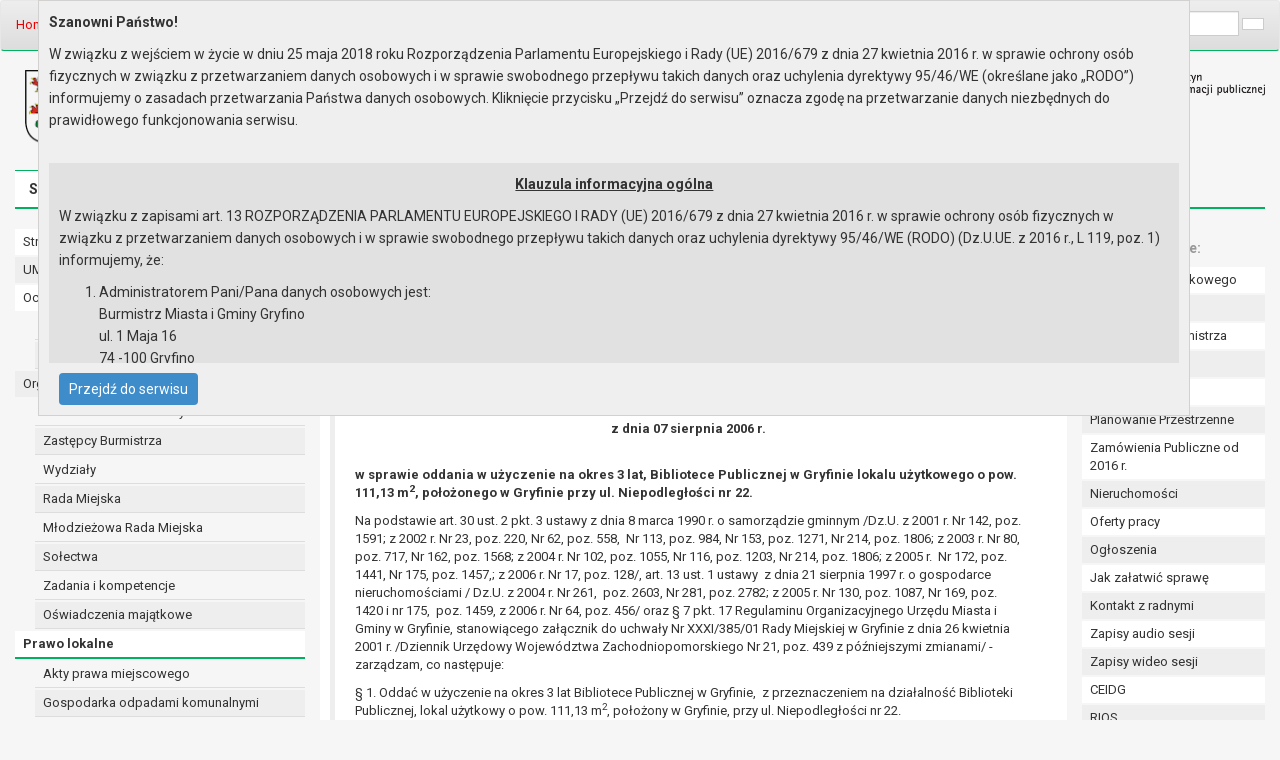

--- FILE ---
content_type: text/html; Charset=utf-8
request_url: https://gryfino.pl/umgryfino/chapter_56155.asp?soid=6E66E953991745AC89734067987DA21F
body_size: 34102
content:

<!DOCTYPE html>
<html lang="en">
  <head><meta http-equiv="Content-Type" content="text/html; charset=utf-8">
<script type="text/javascript" src="/icorlib/jquery/jquery-latest.js"></script>
<script type="text/javascript" src="/icorlib/jquery/jquery-migrate-1.4.1.min.js"></script>
<script type="text/javascript" src="/icorlib/jquery/plugins/form/jquery.form.js"></script>
<!--[if lt IE 7.]><script defer type="text/javascript" src="/icorlib/pngfix/pngfix.min.js"></script><![endif]-->
<script type="text/javascript" src="/icorlib/jquery/plugins/cookie/jquery.cookie.js"></script>
<script type="text/javascript" src="/icorlib/jquery/plugins/bookmark/jquery.bookmark.js"></script>
<link rel="stylesheet" href="/icorlib/jquery/plugins/bookmark/jquery.bookmark.css" type="text/css" media="screen">
    <meta charset="utf-8">
    <meta http-equiv="X-UA-Compatible" content="IE=edge">
    <meta name="viewport" content="width=device-width, initial-scale=1">

    <!-- Bootstrap -->
    <link href="//maxcdn.bootstrapcdn.com/bootstrap/3.2.0/css/bootstrap.min.css" rel="stylesheet">


<meta name="author" content="UMiG w Gryfinie"><meta name="description" content="Witamy w oficjalnym serwisie Miasta i Gminy Gryfino"><meta name="keywords" content="Gryfino, BIP, Biuletyn, informacja publiczna"><meta name="generator" content="ICOR Application Server"><title id=pagetitle>Rok 2006 - zgodnie z art. 30 ustawy z dnia 8 marca 1990r. o samorządzie gminnym Biuletyn Informacji Publicznej. Urząd Miasta i Gminy w Gryfinie</title><meta name="robots" content="index, follow" ><link rel="alternate" type="application/rss+xml" title="Rok 2006 - zgodnie z art. 30 ustawy z dnia 8 marca 1990r. o samorządzie gminnym" href="/UMGryfino/rss/rss_56155.xml" ><link rel="stylesheet" type="text/css" media="all" href="css/style_56087.css" data-name="UMGryfino-BIP-2015">

<link rel="stylesheet" type="text/css" media="print" href="css/style_56088.css" data-name="UMGryfino-BIP-2015_print">

<link rel="alternate stylesheet" type="text/css" media="all" href="css/style_56089.css" data-name="UMGryfino-BIP-2015_contrast">

<link rel="canonical" href="http://bip.gryfino.pl/chapter_56155.asp?soid=6E66E953991745AC89734067987DA21F"><link id="cssvisibility" rel="stylesheet" type="text/css" media="all" title="" href="css/style_none.css">

<script type="text/javascript"> 
function setCookie(name, value, expire) {
   document.cookie = name + "=" + escape(value) + ((expire == null) ? "" : ("; expires=" + expire.toGMTString()))
}
function getCookie(Name) {
   var search = Name + "=";
   if (document.cookie.length > 0) {
      offset = document.cookie.indexOf(search);
      if (offset != -1) {
         offset += search.length;
         end = document.cookie.indexOf(";", offset);
         if (end == -1) 
            end = document.cookie.length;
         return unescape(document.cookie.substring(offset, end));
      } 
   }
}
function register(name) {
    var today = new Date();
    var expires = new Date();
    expires.setTime(today.getTime() + 1000*60*60*24*365);
    setCookie("Ostrowcookie1", name, expires);
}

function elementShowHide(aelement) {
   aobj=document.getElementById(aelement);
   if (aobj.style.display==''){
      aobj.style.display='none'
   } else {
      aobj.style.display='';
   }
}

if(getCookie("vis")=="1") {
   jQuery("#cssvisibility").attr("href","css/style_56089.css");
}

jQuery(document).ready(function(){
   // css switcher
	jQuery(".togglevisibilitycss").click(function() { 
      var today = new Date()
      var expires = new Date()
      expires.setTime(today.getTime() + 1000*60*60*24*365)
      if(getCookie("vis")=="1") {
         jQuery("#cssvisibility").attr("href","css/style_none.css");
         setCookie("vis", "0", expires)
      } else {
         jQuery("#cssvisibility").attr("href","css/style_56089.css");
         setCookie("vis", "1", expires)
      }
      return false;
   });

   // Reset Font Size
   var originalFontSize = $('body').css('font-size');
   jQuery(".resetFont").click(function(){
      jQuery('.content').css('font-size', originalFontSize);
   });
    
   // Increase Font Size
   jQuery(".increaseFont").click(function(){
      var currentFontSize = jQuery('.content').css('font-size');
      var currentFontSizeNum = parseFloat(currentFontSize, 10);
      var newFontSize = currentFontSizeNum*1.2;
      jQuery('.content').css('font-size', newFontSize);
      return false;
   });
    
   // Decrease Font Size
   jQuery(".decreaseFont").click(function(){
      var currentFontSize = jQuery('.content').css('font-size');
      var currentFontSizeNum = parseFloat(currentFontSize, 10);
      var newFontSize = currentFontSizeNum*0.8;
      jQuery('.content').css('font-size', newFontSize);
      return false;
   });
});
</script>    
    
    <!-- HTML5 Shim and Respond.js IE8 support of HTML5 elements and media queries -->
    <!-- WARNING: Respond.js doesn't work if you view the page via file:// -->
    <!--[if lt IE 9]>
      <script src="https://oss.maxcdn.com/libs/html5shiv/3.7.0/html5shiv.js"></script>
      <script src="https://oss.maxcdn.com/libs/respond.js/1.4.2/respond.min.js"></script>
    <![endif]-->

    <!-- google fonts -->
    <link href='//fonts.googleapis.com/css?family=Roboto:400,700,300italic' rel='stylesheet' type='text/css'>    
    <script type="text/javascript" src="/UMGryfino/winda/js/whcookies_rodo.js"></script>
  </head>
  <body id="top">
    <nav class="navbar navbar-default topnavigation" role="navigation">
      <div class="container-fluid">
        <div class="row">
          <div class="col-md-6">
<ol class="breadcrumb pull-left"><li><a accesskey="2" href="chapter_56020.asp">Home</a> </li><li><a href="chapter_56011.asp" title="Prawo lokalne">Prawo lokalne</a></li>&nbsp;<li><a href="chapter_56036.asp" title="Zarządzenia">Zarządzenia</a></li>&nbsp;<li class="active"><a href="chapter_56155.asp" title="Rok 2006 - zgodnie z art. 30 ustawy z dnia 8 marca 1990r. o samorządzie gminnym">Rok 2006 - zgodnie z art. 30 u..</a></li></ol>      
          </div>
          <div class="col-md-6">

<style>
.searchresult_section {border: red solid 2px;padding-bottom:12px;}
.searchresult_info {font-style:italic;padding-bottom:10px;}
.searchresult_navigator {padding-bottom:10px;}
.searchresult_button {cursor:pointer;font-weight:bold;}
.searchresult_item {border-bottom: 1px dashed silver;}
.searchresult_number {font-size: 14px;}
.searchresult_link {font-weight:bold;font-color:red;}
.searchresult_abstract {font-style:italic;}
.szukajimg {cursor:pointer;border:0px;}
</style>
<div class="form-inline searchform" id="SearchForm">
   <div class="form-group">
      <label for="szukaj_input_56038">Wyszukaj na stronie: </label>
      <input id="szukaj_input_56038" type="text" name="target" class="form-control input-sm" placeholder="wpisz frazę" VALUE="">
   </div>
   <button class="btn btn-default btn-sm" id="szukaj_button_56038"></button>
</div>
                 

            <div class="fontChange">
              <span class="glyphicon glyphicon-eye-open togglevisibilitycss" aria-hidden="true"></span><span class="decreaseFont">A</span> <span class="resetFont">A</span> <span class="increaseFont">A</span>
            </div>      
            
          </div>
        
        </div>
      </div>
    </nav>
    <nav>
      <div class="container-fluid">
        <div class="row header">
          <div class="col-md-6">
            <div class="headerh1">
              <img src="/UMGryfinoFiles/image/logo_gryfino.png" alt="Biuletyn Informacji Publicznej. Urząd Miasta i Gminy Gryfino" class="herb" />
              <h1>Biuletyn Informacji Publicznej<br />
              Urząd Miasta i Gminy w Gryfinie</h1>
            </div>
          </div>
          <div class="col-md-6">
            <img src="/UMGryfinoFiles/image/logo_bip.png" alt="Biuletyn Informacji Publicznej. Urząd Miasta i Gminy Gryfino" class="logo_bip" />
          </div>
        </div>
        <div class="row">      
          <div class="col-md-12">
            <div class="menu">
              <ul class="nav nav-pills">
                <li><a href="chapter_56020.asp">Strona główna</a></li>
                <li><a href="chapter_56003.asp" accesskey="3">Mapa serwisu</a></li>
                <li><a href="chapter_56004.asp">Aktualności</a></li>
                <li><a href="chapter_56059.asp" accesskey="9">Redakcja</a></li>
                <li><a href="chapter_56009.asp">Instrukcja korzystania</a></li>
                <li><a href="chapter_110439.asp" class="szybkie_linki">Dostępność</a></li>
              </ul>
            </div>
          </div>
        </div>
      </div>
    </nav>

    <div class="container-fluid">
      <div class="row content">
        <div class="innercontent">
          <aside class="col-md-3 submenu">
<ul class="nav nav-pill">

 <li><a href="chapter_56020.asp" title="Strona główna">Strona główna</a>
 </li>

 <li><a href="chapter_56021.asp" title="UMiG - telefony wewnętrzne">UMiG - telefony wewnętrzne</a>
 </li>

 <li><a href="chapter_108519.asp" title="Ochrona danych osobowych">Ochrona danych osobowych</a>
 <ul>

  <li><a href="chapter_108835.asp" title="Urząd Miasta i Gminy w Gryfinie">Urząd Miasta i Gminy w Gryfinie</a>
  </li>

  <li><a href="chapter_108836.asp" title="Straż Miejska">Straż Miejska</a>
  </li>
 </ul>
 </li>

 <li><a href="chapter_56010.asp" title="Organy">Organy</a>
 <ul>

  <li><a href="chapter_56022.asp" title="Burmistrz Miasta i Gminy">Burmistrz Miasta i Gminy</a>
  </li>

  <li><a href="chapter_56023.asp" title="Zastępcy Burmistrza">Zastępcy Burmistrza</a>
  </li>

  <li><a href="chapter_56024.asp" title="Wydziały">Wydziały</a>
  </li>

  <li><a href="chapter_101952.asp" title="Rada Miejska">Rada Miejska</a>
  </li>

  <li><a href="chapter_101953.asp" title="Młodzieżowa Rada Miejska">Młodzieżowa Rada Miejska</a>
  </li>

  <li><a href="chapter_56027.asp" title="Sołectwa">Sołectwa</a>
  </li>

  <li><a href="chapter_56028.asp" title="Zadania i kompetencje">Zadania i kompetencje</a>
  </li>

  <li><a href="chapter_56029.asp" title="Oświadczenia majątkowe">Oświadczenia majątkowe</a>
  </li>
 </ul>
 </li>

 <li><a href="chapter_56011.asp" class="active" title="Prawo lokalne">Prawo lokalne</a>
 <ul>

  <li><a href="chapter_58766.asp" title="Akty prawa miejscowego">Akty prawa miejscowego</a>
  </li>

  <li><a href="chapter_100293.asp" title="Gospodarka odpadami komunalnymi">Gospodarka odpadami komunalnymi</a>
  </li>

  <li><a href="chapter_110520.asp" title="Lokalny Program Rewitalizacji">Lokalny Program Rewitalizacji</a>
  </li>

  <li><a href="chapter_61721.asp" title="Planowanie Przestrzenne">Planowanie Przestrzenne</a>
  </li>

  <li><a href="chapter_56034.asp" title="Podatki i opłaty">Podatki i opłaty</a>
  </li>

  <li><a href="chapter_108914.asp" title="Raport o stanie gminy">Raport o stanie gminy</a>
  </li>

  <li><a href="chapter_56850.asp" title="Regulamin Organizacyjny">Regulamin Organizacyjny</a>
  </li>

  <li><a href="chapter_108946.asp" title="Regulamin Pracy Urzędu">Regulamin Pracy Urzędu</a>
  </li>

  <li><a href="chapter_101045.asp" title="Sprawozdania Burmistrza od 29.10.2014">Sprawozdania Burmistrza od 29.10.2014</a>
  </li>

  <li><a href="chapter_56037.asp" title="Sprawozdania Burmistrza od 31.12.2002 do 28.10.2014">Sprawozdania Burmistrza od 31.12.2002 do 28.10.2014</a>
  </li>

  <li><a href="chapter_56030.asp" title="Statut Gminy Gryfino">Statut Gminy Gryfino</a>
  </li>

  <li><a href="chapter_56031.asp" title="Statut Urzędu">Statut Urzędu</a>
  </li>

  <li><a href="chapter_60909.asp" title="Strategia Rozwoju">Strategia Rozwoju</a>
  </li>

  <li><a href="chapter_56033.asp" title="Uchwały">Uchwały</a>
  </li>

  <li><a href="chapter_60919.asp" title="Wieloletni Program Inwestycyjny">Wieloletni Program Inwestycyjny</a>
  </li>

  <li><a href="chapter_56036.asp" class="active" title="Zarządzenia">Zarządzenia</a>
  </li>
 </ul>
 </li>

 <li><a href="chapter_108614.asp" title="Transmisja obrad sesji Rady Miejskiej w Gryfinie">Transmisja obrad sesji Rady Miejskiej w Gryfinie</a>
 </li>

 <li><a href="chapter_60933.asp" title="ePUAP - Elektroniczna Skrzynka Podawcza">ePUAP - Elektroniczna Skrzynka Podawcza</a>
 </li>

 <li><a href="chapter_56012.asp" title="Informacje">Informacje</a>
 <ul>

  <li><a href="chapter_56038.asp" title="Jak załatwić sprawę">Jak załatwić sprawę</a>
  </li>

  <li><a href="chapter_56042.asp" title="Audyt Wewnętrzny">Audyt Wewnętrzny</a>
  </li>

  <li><a href="chapter_56047.asp" title="Budżet">Budżet</a>
  </li>

  <li><a href="chapter_101612.asp" title="Budżet obywatelski">Budżet obywatelski</a>
  </li>

  <li><a href="chapter_61602.asp" title="CEIDG">CEIDG</a>
  </li>

  <li><a href="chapter_111183.asp" title="Cyberbezpieczeństwo - informacje">Cyberbezpieczeństwo - informacje</a>
  </li>

  <li><a href="chapter_56039.asp" title="Dostęp do informacji publicznej">Dostęp do informacji publicznej</a>
  </li>

  <li><a href="chapter_110439.asp" title="Dostępność">Dostępność</a>
  </li>

  <li><a href="chapter_112200.asp" title="Deklaracja dostępności">Deklaracja dostępności</a>
  </li>

  <li><a href="chapter_101989.asp" title="Dotacje dla niepublicznych jednostek oświatowych">Dotacje dla niepublicznych jednostek oświatowych</a>
  </li>

  <li><a href="chapter_108123.asp" title="Ewidencja kąpielisk">Ewidencja kąpielisk</a>
  </li>

  <li><a href="chapter_100255.asp" title="Gminna ewidencja zabytków">Gminna ewidencja zabytków</a>
  </li>

  <li><a href="chapter_108591.asp" title="Gospodarka wodno-ściekowa">Gospodarka wodno-ściekowa</a>
  </li>

  <li><a href="chapter_101686.asp" title="Informacja dla osób mających trudności w komunikowaniu się">Informacja dla osób mających trudności w komunikowaniu się</a>
  </li>

  <li><a href="chapter_56040.asp" title="Informacje nieudostępnione">Informacje nieudostępnione</a>
  </li>

  <li><a href="chapter_111858.asp" title="Informacje o planowanych pomiarach pól elektromagnetycznych realizowanych przez Laboratorium Badań Środowiskowych NetWorkS!">Informacje o planowanych pomiarach pól elektromagnetycznych realizowanych przez Laboratorium Badań Środowiskowych NetWorkS!</a>
  </li>

  <li><a href="chapter_56048.asp" title="Jednostki organizacyjne Gminy">Jednostki organizacyjne Gminy</a>
  </li>

  <li><a href="chapter_108085.asp" title="Konsultacje społeczne">Konsultacje społeczne</a>
  </li>

  <li><a href="chapter_56043.asp" title="Kontrola Wewnętrzna">Kontrola Wewnętrzna</a>
  </li>

  <li><a href="chapter_56041.asp" title="Kontrole zewnętrzne">Kontrole zewnętrzne</a>
  </li>

  <li><a href="chapter_111985.asp" title="MKZP">MKZP</a>
  </li>

  <li><a href="chapter_110617.asp" title="Narodowy Spis Powszechny Ludności i Mieszkań w 2021 r.">Narodowy Spis Powszechny Ludności i Mieszkań w 2021 r.</a>
  </li>

  <li><a href="chapter_61500.asp" title="Narodowy Spis Ludności i Mieszkań 2011">Narodowy Spis Ludności i Mieszkań 2011</a>
  </li>

  <li><a href="chapter_111926.asp" title="Niepubliczny zasób mieszkaniowy">Niepubliczny zasób mieszkaniowy</a>
  </li>

  <li><a href="chapter_56933.asp" title="Nieruchomości">Nieruchomości</a>
  </li>

  <li><a href="chapter_56057.asp" title="Ochrona Środowiska">Ochrona Środowiska</a>
  </li>

  <li><a href="chapter_56864.asp" title="Oferty pracy">Oferty pracy</a>
  </li>

  <li><a href="chapter_56053.asp" title="Ogłoszenia">Ogłoszenia</a>
  </li>

  <li><a href="chapter_56045.asp" title="Opinie, wyjaśnienia, informacje dodatkowe">Opinie, wyjaśnienia, informacje dodatkowe</a>
  </li>

  <li><a href="chapter_101680.asp" title="Petycje">Petycje</a>
  </li>

  <li><a href="chapter_101821.asp" title="Ponowne wykorzystywanie informacji sektora publicznego">Ponowne wykorzystywanie informacji sektora publicznego</a>
  </li>

  <li><a href="chapter_110353.asp" title="Powszechny Spis Rolny 2020">Powszechny Spis Rolny 2020</a>
  </li>

  <li><a href="chapter_61949.asp" title="Referendum lokalne">Referendum lokalne</a>
  </li>

  <li><a href="chapter_56055.asp" title="Rejestry i Ewidencje">Rejestry i Ewidencje</a>
  </li>

  <li><a href="chapter_56049.asp" title="Rejestry zamówień publicznych">Rejestry zamówień publicznych</a>
  </li>

  <li><a href="chapter_101942.asp" title="Rejestr żłobków, klubów dziecięcych i przedszkoli">Rejestr żłobków, klubów dziecięcych i przedszkoli</a>
  </li>

  <li><a href="chapter_101679.asp" title="Skargi i wnioski">Skargi i wnioski</a>
  </li>

  <li><a href="chapter_56046.asp" title="Spółki Gminy">Spółki Gminy</a>
  </li>

  <li><a href="chapter_61937.asp" title="Sprawozdania z Programów Współpracy">Sprawozdania z Programów Współpracy</a>
  </li>

  <li><a href="chapter_101235.asp" title="Szczeciński Obszar Metropolitalny">Szczeciński Obszar Metropolitalny</a>
  </li>

  <li><a href="chapter_56054.asp" title="Wybory">Wybory</a>
  </li>

  <li><a href="chapter_111554.asp" title="Wybory ławników 2023">Wybory ławników 2023</a>
  </li>

  <li><a href="chapter_110588.asp" title="Wybory uzupełniające ławników 2021 r.">Wybory uzupełniające ławników 2021 r.</a>
  </li>

  <li><a href="chapter_108917.asp" title="Wybory ławników 2019">Wybory ławników 2019</a>
  </li>

  <li><a href="chapter_101252.asp" title="Wybory ławników 2015">Wybory ławników 2015</a>
  </li>

  <li><a href="chapter_61569.asp" title="Wybory ławników 2011">Wybory ławników 2011</a>
  </li>

  <li><a href="chapter_56908.asp" title="Zadania współfinansowane ze środków zewnętrznych">Zadania współfinansowane ze środków zewnętrznych</a>
  </li>

  <li><a href="chapter_101531.asp" title="Zamówienia publiczne od 2016 r.">Zamówienia publiczne od 2016 r.</a>
  </li>

  <li><a href="chapter_101530.asp" title="Zamówienia publiczne do 2015 r.">Zamówienia publiczne do 2015 r.</a>
  </li>

  <li><a href="chapter_61201.asp" title="Zapisy audio przebiegu sesji">Zapisy audio przebiegu sesji</a>
  </li>

  <li><a href="chapter_108621.asp" title="Zapisy wideo przebiegu sesji">Zapisy wideo przebiegu sesji</a>
  </li>

  <li><a href="chapter_112299.asp" title="Ochrona sygnalistów">Ochrona sygnalistów</a>
  </li>

  <li><a href="chapter_112542.asp" title="Gminna Komisja Rozwiązywania Problemów Alkoholowych">Gminna Komisja Rozwiązywania Problemów Alkoholowych</a>
  </li>

  <li><a href="chapter_112548.asp" title="Standardy ochrony małoletnich">Standardy ochrony małoletnich</a>
  </li>

  <li><a href="chapter_112567.asp" title="Zespół ds. nazewnictwa ulic, rond i placów.">Zespół ds. nazewnictwa ulic, rond i placów.</a>
  </li>
 </ul>
 </li>

 <li><a href="chapter_56014.asp" title="Serwis">Serwis</a>
 <ul>

  <li><a href="chapter_110956.asp" title="Raporty o stanie zapewnienia dostępności jednostek OSP">Raporty o stanie zapewnienia dostępności jednostek OSP</a>
  </li>

  <li><a href="chapter_56009.asp" title="Instrukcja korzystania">Instrukcja korzystania</a>
  </li>

  <li><a href="chapter_56059.asp" title="Redakcja">Redakcja</a>
  </li>

  <li><a href="chapter_56060.asp" title="Obsługa techniczna">Obsługa techniczna</a>
  </li>

  <li><a href="chapter_57003.asp" title="Ułatwienia dostępu">Ułatwienia dostępu</a>
  </li>

  <li><a href="chapter_100372.asp" title="Pliki cookies">Pliki cookies</a>
  </li>

  <li><a href="chapter_58693.asp" title="Newsletter">Newsletter</a>
  </li>
 </ul>
 </li>

 <li><a href="chapter_56001.asp" title="O Biuletynie">O Biuletynie</a>
 <ul>

  <li><a href="chapter_56003.asp" title="Mapa serwisu">Mapa serwisu</a>
  </li>

  <li><a href="chapter_56004.asp" title="Aktualności">Aktualności</a>
  </li>

  <li><a href="chapter_56006.asp" title="Najczęściej odwiedzane strony">Najczęściej odwiedzane strony</a>
  </li>

  <li><a href="chapter_61196.asp" title="Informacje dodatkowe">Informacje dodatkowe</a>
  </li>
 </ul>
 </li>
</ul>
    
          </aside>

          <article class="col-md-7 sitecontent">                   
            
            <div class="contenttext">

<div class="szukaj_result" id="szukaj_result_56038" style="display:none;">
   <div v-if="result.status==='OK'">
      <h2>Wyniki wyszukiwania</h2>
      <div class="list-group my-3">
         <a v-for="item in result.items" v-key="item.recnumber" :href="item.url" target="_new" class="list-group-item list-group-item-action flex-column align-items-start">
            <div class="d-flex w-100 justify-content-between">
              <h2 class="mb-2" v-html="item.recnumber+'. '+item.docTitle"></h2>
            </div>
            <img :src="item.imgfile" alt="" class="img-fluid flashoff img-news d-none d-md-block"/><small class="text-muted">{{item.date}}</small>
            <p class="mb-1 text-news" v-html="item.abstract"></p>
         </a>
      </div>
      <div>Pozycje {{result.pagefrom}} do {{result.pageto}} z {{result.pageof}}</div>
      <nav aria-label="Stronnicowanie wyników wyszukiwania">
        <ul class="pagination pagination-xs">
          <li class="page-item" v-if="result.urlfirst"><a class="page-link" href="#" @click.stop.prevent="doSearch(result.urlfirst)" aria-label="pierwsza strona">pierwsza strona</a></li>
          <li class="page-item" v-if="result.urlprevious"><a class="page-link" href="#" @click.stop.prevent="doSearch(result.urlprevious)" aria-label="poprzednia strona">poprzednia strona</a></li>
          <li class="page-item" v-if="result.urlnext"><a class="page-link" href="#" @click.stop.prevent="doSearch(result.urlnext)" aria-label="następna strona">następna strona</a></li>
          <li class="page-item" v-if="result.urllast"><a class="page-link" href="#" @click.stop.prevent="doSearch(result.urllast)" aria-label="ostatnia strona">ostatnia strona</a></li>
        </ul>
      </nav>
   </div>
</div>

<h2>Rok 2006 - zgodnie z art. 30 ustawy z dnia 8 marca 1990r. o samorządzie gminnym</h2>
<h3>ZARZĄDZENIE Nr 0151-102/06 BURMISTRZA MIASTA I GMINY GRYFINO z dnia 07 sierpnia 2006 r. w sprawie oddania w użyczenie na okres 3 lat, Bibliotece Publicznej w Gryfinie lokalu użytkowego o pow. 111,13 m2, położonego w Gryfinie przy ul. Niepodległości nr 22.</h3><TABLE width="98%" border=0>
<TBODY>
<TR>
<TD>
<BLOCKQUOTE>
<P align=center><B>ZARZĄDZENIE Nr 0151-102/06<BR>BURMISTRZA MIASTA I GMINY GRYFINO <BR>z dnia 07 sierpnia 2006 r.</B></P>
<P><B><BR>w sprawie oddania w użyczenie na okres 3 lat, Bibliotece Publicznej w Gryfinie lokalu użytkowego o pow. 111,13 m<SUP>2</SUP>, położonego w Gryfinie przy ul. Niepodległości nr 22.</B></P>
<P>Na podstawie art. 30 ust. 2 pkt. 3 ustawy z dnia 8 marca 1990 r. o samorządzie gminnym /Dz.U. z 2001 r. Nr 142, poz. 1591; z 2002 r. Nr 23, poz. 220, Nr 62, poz. 558,&nbsp; Nr 113, poz. 984, Nr 153, poz. 1271, Nr 214, poz. 1806; z 2003 r. Nr 80, poz. 717, Nr 162, poz. 1568; z 2004 r. Nr 102, poz. 1055, Nr 116, poz. 1203, Nr 214, poz. 1806; z 2005 r.&nbsp; Nr 172, poz. 1441, Nr 175, poz. 1457,; z 2006 r. Nr 17, poz. 128/, art. 13 ust. 1 ustawy&nbsp; z dnia 21 sierpnia 1997 r. o gospodarce nieruchomościami / Dz.U. z 2004 r. Nr 261,&nbsp; poz. 2603, Nr 281, poz. 2782; z 2005 r. Nr 130, poz. 1087, Nr 169, poz. 1420 i nr 175,&nbsp; poz. 1459, z 2006 r. Nr 64, poz. 456/ oraz § 7 pkt. 17 Regulaminu Organizacyjnego Urzędu Miasta i Gminy w Gryfinie, stanowiącego załącznik do uchwały Nr XXXI/385/01 Rady Miejskiej w Gryfinie z dnia 26 kwietnia 2001 r. /Dziennik Urzędowy Województwa Zachodniopomorskiego Nr 21, poz. 439 z późniejszymi zmianami/ - zarządzam, co następuje: </P>
<P>§ 1. Oddać w użyczenie na okres 3 lat Bibliotece Publicznej w Gryfinie,&nbsp; z przeznaczeniem na działalność Biblioteki Publicznej, lokal użytkowy o pow. 111,13 m<SUP>2</SUP>, położony w Gryfinie, przy ul. Niepodległości nr 22.</P>
<P>§ 2. Wykonanie zarządzenia powierzam Zastępcy Burmistrza.</P>
<P>§ 3. Zarządzenie wchodzi w życie z dniem podpisania, z mocą obowiązującą od dnia 1 lipca 2006r.</P>
<P>&nbsp;</P>
<P align=center>Burmistrz Miasta i Gminy Gryfino</P>
<P align=center>inż. Henryk Piłat</P>
<P>&nbsp;</P>
<P>U z a s a d n i e n i e</P>
<P>Lokal użytkowy, o pow. 111,13 m<SUP>2</SUP>, położony w Gryfinie przy ul. Niepodległości nr 22 stanowi własność Gminy Gryfino i przejęty został od poprzedniego najemcy tj. Centrum Doradztwa i Doskonalenia Nauczycieli w Szczecinie, po rozwiązaniu z nim umowy najmu. W przedmiotowym lokalu mieściła się Biblioteka Pedagogiczna, w ramach restrukturyzacji siedziba Centrum Doradztwa i Doskonalenia Nauczycieli przeniesiona została do Chojny. Z wnioskiem o przekazanie w/w lokalu w formie użyczenia zwróciła się Biblioteka Publiczna w Gryfinie.<BR>Zgodnie z art. 30 ust. 2, pkt. 3 ustawy o samorządzie gminnym stanowiącym, że do zadań burmistrza należy gospodarowanie mieniem komunalnym, oraz zgodnie z § 7 pkt. 17 Regulaminu Organizacyjnego Urzędu Miasta i Gminy w Gryfinie należało wydać przedmiotowe zarządzenie. </P>
<P>&nbsp;</P>
<P>Sporządził:<BR>Wacław Rogojsza</P></BLOCKQUOTE>
<P align=left>&nbsp;</P></TD></TR></TBODY></TABLE>&nbsp;&nbsp;&nbsp;&nbsp;<div class="versions"><span class="glyphicon glyphicon-info-sign" aria-hidden="true" onClick="elementShowHide('Info')"></span> <span class="glyphicon glyphicon-time" aria-hidden="true" onClick="elementShowHide('Wersje')"></span></div>
<div style="display:none" ID="Info"><strong> udostępnił: </strong>Administracja,
          <strong> wytworzono: </strong>2006-12-07,
          <strong> odpowiedzialny/a: </strong>Administrator,
          <strong> wprowadził/a: </strong>Ryszard Stempiński,
          <strong> dnia: </strong>2007-02-26 08:22:13</div>
<div style="display:none" ID="Wersje">
<table class="table table-striped">
<caption>Lista poprzednich wersji:</caption>
<thead><tr>
<th>Wprowadził</th>
<th>Data modyfikacji</th>
<th>Rodzaj modyfikacji</th>
</tr></thead><tr>
<td>Ryszard Stempiński </td>
<td>2007-02-26 08:22:13 </td>
<td>modyfikacja wartości </td>
</tr>
</table>
</div>

<ul>
</ul>
<script type="text/javascript">
jQuery(function(){
   var lz=jQuery.map(
      jQuery('.table-data-row'),function(el) {
         var $el=jQuery(el);
         return $el.attr('data-soid');
      }
   );
   var sz=lz.join('|');
   if (sz!=='') {
      jQuery.getJSON('UTIL_ATTACHMENTS.asp?m=ga&lo='+sz,function(data){
         if (data.status!='OK') {
            return
         }
         jQuery.each(data.dane,function(i,soid){
            jQuery("div[data-soid='"+soid+"']").prepend('<span class="glyphicon glyphicon-link" aria-hidden="true"></span>&nbsp;');
         });
         jQuery.each(data.pliki,function(i,v){
            soid=v[0];
            surl=v[1];
            jQuery("div[data-soid='"+soid+"']").append('&nbsp;-&nbsp;<a href="'+surl+'"><strong style="color:#00b15F;">[ROZSTRZYGNIĘCIE NADZORCZE WOJEWODY ZACHODNIOPOMORSKIEGO]</strong></a>');
         });
         jQuery.each(data.rpliki,function(i,v){
            soid=v[0];
            surl=v[1];
            jQuery("div[data-soid='"+soid+"']").append('&nbsp;-&nbsp;<a href="'+surl+'"><strong style="color:#00b15F;">[UCHWAŁA KOLEGIUM RIO W SZCZECINIE]</strong></a>');
         });
      })
   }
});
</script>

              <div class="top_back">
                <a href="javascript:history.back()" accesskey="5" title="wstecz"><span class="glyphicon glyphicon-chevron-left"></span></a>
                <a href="#top" title="do góry"><span class="glyphicon glyphicon-chevron-up"></span></a>
                <a href="/" title="strona główna" accesskey="1"><span class="glyphicon glyphicon-home"></span></a>
                &nbsp;
                <a href="javascript:window.print();"><span class="glyphicon glyphicon-print"></span></a>
              </div>
              
              <div class="clear"></div>
              
            </div>
                        
            
            
          
          </article>  
          
          <aside class="col-md-2">   
            <h4 class="menu_dodatkowe">Menu dodatkowe:</h4>
            <ul class="nav nav-pill menu_dodatkowe">
              <li><a href="chapter_61462.asp">Numer konta bankowego</a></li>
              <li><a href="chapter_56033.asp">Uchwały Rady</a></li>
              <li><a href="chapter_56036.asp">Zarządzenia Burmistrza</a></li>
              <li><a href="chapter_56047.asp">Budżet</a></li>
              <li><a href="chapter_56034.asp">Podatki i opłaty</a></li>
              <li><a href="chapter_61721.asp">Planowanie Przestrzenne</a></li>
              <li><a href="chapter_101531.asp">Zamówienia Publiczne od 2016 r.</a></li>
              <li><a href="chapter_56933.asp">Nieruchomości</a></li>
              <li><a href="chapter_56864.asp">Oferty pracy</a></li>
              <li><a href="chapter_56053.asp">Ogłoszenia</a></li>
              <li><a href="chapter_56038.asp">Jak załatwić sprawę</a></li>
              <li><a href="chapter_59228.asp">Kontakt z radnymi</a></li>
              <li><a href="chapter_61201.asp">Zapisy audio sesji</a></li>
              <li><a href="chapter_108621.asp">Zapisy wideo sesji</a></li>
              <li><a href="chapter_61602.asp">CEIDG</a></li>
              <li><a href="http://gryfino.rios.pl">RIOS</a></li>
              <li><a href="chapter_58693.asp">NEWSLETTER</a></li>
            </ul>
<!--
             <h4 class="menu_dodatkowe">Statystyki:</h4>
            <div class="stats">
              <ul class="nav nav-pill menu_dodatkowe">
                <li><a href="//bip.gryfino.pl/UMGryfino/stats/default.htm">Statystyki odwiedzin</a></li>
                <li><a href="//bip.gryfino.pl/UMGryfino/chapter_56006.asp">Najczęściej odwiedzane</a></li>
              </ul>

              <p>Ilość wizyt: 0<br />
                Aktualna strona: 0</br>
                Wydrukowano: 0</br></br>
                od dnia 2 maja 2006r.</p>
            </div>
-->
              <h4 class="menu_dodatkowe">BIPy szkół</h4>
            <ul class="nav nav-pill menu_dodatkowe">
              <li><a href="http://www.bip.sp1.gryfino.pl">SP Nr 1 w Gryfinie</a></li>
              <li><a href="http://www.bip.sp2.gryfino.pl">SP Nr 2 w Gryfinie</a></li>
              <li><a href="http://www.bip.sp3.gryfino.pl">SP Nr 3 w Gryfinie</a></li>
              <li><a href="http://www.bip.szkolamuzyczna.gryfino.pl">Szkoła Muzyczna w Gryfinie</a></li>
              <li><a href="http://www.bip.spchwarstnica.gryfino.pl">SP w Chwarstnicy</a></li>
              <li><a href="http://www.bip.spgardno.gryfino.pl">SP w Gardnie</a></li>
              <li><a href="http://www.bip.spradziszewo.gryfino.pl">SP w Radziszewie</a></li>
              <li><a href="http://www.bip.spzabnica.gryfino.pl">SP w Żabnicy</a></li>
              </ul>
   
            <h4 class="menu_dodatkowe">BIPy Przedszkoli</h4>
            <ul class="nav nav-pill menu_dodatkowe">
               <li><a href="http://www.bip.przedszkole1.gryfino.pl">Przedszkole Nr 1</a></li>
               <li><a href="http://www.bip.przedszkole2.gryfino.pl">Przedszkole Nr 2</a></li>
               <li><a href="http://www.bip.przedszkole3.gryfino.pl">Przedszkole Nr 3</a></li>
               <li><a href="http://www.bip.przedszkole4.gryfino.pl">Przedszkole Nr 4</a></li>
               <li><a href="http://www.bip.przedszkole5.gryfino.pl">Przedszkole Nr 5</a></li>          
               <li class="menu"><a href="http://www.bip.zlobek.gryfino.pl" class="menu">Żłobek Miejski</a></li>            
</ul>           
                         <h4 class="menu_dodatkowe">BIPy Jednostek</h4>
            <ul class="nav nav-pill menu_dodatkowe">
             <li><a href="http://www.bip.csir.gryfino.pl">CSiR w Gryfinie</a></li>
             <li><a href="http://www.bip.cuwgryfino.pl">Centrum Usług Wspólnych w Gryfinie</a></li>
             <li><a href="http://www.bip.biblioteka.gryfino.pl">Biblioteka Publiczna</a></li>
             <li><a href="http://www.bip.gdk.gryfino.pl">Gryfiński Dom Kultury</a></li>
             <li><a href="http://www.bip.ops.gryfino.pl">OPS w Gryfinie</a></li>
             <li><a href="http://www.bip.seniorplus.gryfino.pl">Senior + w Gryfinie</a></li>
             <li><a href="http://www.bip.sds.gryfino.pl">Środowiskowy Dom Samopomocy w Gryfinie</a></li>
            </ul>
         
            <h4 class="menu_dodatkowe">BIPy Spółek Gminy</h4>
            <ul class="nav nav-pill menu_dodatkowe">
              <li><a href="http://www.bip.tbs.gryfino.pl">GTBS Sp. z o.o.</a></li>
              <li><a href="http://www.bip.pukgryfino.pl">PUK Sp. z o.o.</a></li>
            </ul>
         
            <h4 class="menu_dodatkowe">Akty prawne</h4>
            <ul class="nav nav-pill menu_dodatkowe">
              <li><a href="http://dziennikustaw.gov.pl">Dzienniki Ustaw</a></li>
              <li><a href="http://monitorpolski.gov.pl">Monitor Polski</a></li>
              <li><a href="http://www.szczecin.uw.gov.pl/?type=article&action=view&id=40">Dzienniki Urzędowe</a></li>
            </ul>            

            
          </aside>
          
        </div>
      </div>

      <footer class="row footer">
        <div class="innerfooter">
          &copy;2015 Urząd Miasta i Gminy w Gryfinie
        </div>
      </footer>

    </div>
    <!-- jQuery (necessary for Bootstrap's JavaScript plugins) -->
    <script src="https://ajax.googleapis.com/ajax/libs/jquery/1.11.0/jquery.min.js"></script>
    <!-- Include all compiled plugins (below), or include individual files as needed -->
    <script src="//maxcdn.bootstrapcdn.com/bootstrap/3.2.0/js/bootstrap.min.js"></script>
    
    <script src="//www.google-analytics.com/urchin.js" type="text/javascript">
    </script>
    <script type="text/javascript">
    _uacct = "UA-3730942-1";
    urchinTracker();
    </script>
  
<script type="text/javascript">
jQuery(function(){
   jQuery.ajaxSetup({cache:false});
});
</script>

<script src="https://cdn.jsdelivr.net/npm/vue@2.6.14/dist/vue.min.js"></script>
<script type='text/javascript' src='js/search_j_56038.js'></script>
</body>
</html>

--- FILE ---
content_type: text/css
request_url: https://gryfino.pl/umgryfino/css/style_56087.css
body_size: 6860
content:
body {
  background:#f6f6f6;
  font-family: Roboto, sans-serif;
  font-size:13px;

  /* WYSZARZANIE OKAZJONALNE - start 
    filter: progid:DXImageTransform.Microsoft.BasicImage(grayscale=1);
    -webkit-filter: grayscale(1);
    filter: grayscale(1);
     WYSZARZANIE OKAZJONALNE - koniec */
}

a {
  color:#e00;
}

a:hover {
  text-decoration:none;
  color:#00e;
  background:#eee;
}

h1 {
  margin:0px;
  padding:0px;
  font-size:20px;
}

h2 {
  margin:0px 0px 20px 0px;
  font-size:20px;
}

h3 {
  margin:0px 0px 20px 0px;
  padding:0px;
  font-size:16px;
}

h4 {
  line-height:130%;
  font-weight:bold;
}

blockquote {
  font-size:13px;
}

#cookies-message {
  z-index:5000 !important;
}

.topnavigation {
  position:fixed;
  z-index:1000;
  padding-top:10px;
  width:100%;
  margin:0px;
  min-height:0px;
  background-color: #eee;
  background-image: -moz-linear-gradient(top, #eee, #ddd);
  background-image: -webkit-gradient(linear, 0 0, 0 100%, from(#eee), to(#ddd));
  background-image: -webkit-linear-gradient(top, #eee, #ddd);
  background-image: -o-linear-gradient(top, #eee, #ddd);
  background-image: linear-gradient(to bottom, #eee, #ddd);
  background-repeat: repeat-x;
  filter: progid:DXImageTransform.Microsoft.gradient(startColorstr='#ffeeeeee', endColorstr='#ffdddddd', GradientType=0);
  border-bottom-color:#00b15F;
}

@media (max-width: 990px) {
  .topnavigation {
    position:static;
  }
}

.topnavigation .container-fluid {
  /*max-width:1100px;*/
}

.container-fluid {
}

.header {
  margin-top:50px;
}

@media (max-width: 990px) {
  .header {
    margin-top:0px;
  }
}

.innerheader {
  /*max-width:1070px;*/
  margin:auto;
}

.innerheader .col-md-12 {
  padding:0px;
}

.headerh1 {
  padding:20px 10px;
}

.herb {
  height:80px;
  float:left;
  margin-right:20px;
  margin-bottom:20px;
}

.logo_bip {
  float:right;
  margin-top:20px;
  width:150px;
}

@media (max-width: 990px) {
  .logo_bip {
    margin-bottom:5px;
  }
}

.fontChange {
  float:right;
  margin-right:20px;
  color:#888;
}

.fontChange .glyphicon-eye-open {
  margin-right:5px;
  font-size:20px;
  cursor:pointer;
}

.decreaseFont {
  font-weight:bold;
  font-size:14px;
  cursor:pointer;
}

.resetFont {
  font-weight:bold;
  font-size:18px;
  cursor:pointer;
}

.increaseFont {
  font-weight:bold;
  font-size:22px;
  cursor:pointer;
}

.searchform {
  float:right;
  margin:0px;
  padding:0px;
}

.searchform .input-sm {
  height:25px;
}

.searchform .btn-sm {
  line-height:1.15;
}

.searchform label {
  color:#bbb;
  font-weight:normal;
}

.menu {
  /*max-width:1100px;*/
  margin:auto;
}

.menu ul {
  border-bottom:solid 2px #00b15F;
}

.menu ul li {
}

.menu ul li a{
  padding:8px 14px;
  color:#333;
  border-radius:0px;
  border-right:solid 1px #ddd;
  border-top:solid 1px #00b15F;
  background:#fff;
  font-size:14px;
  /*text-transform: uppercase;*/
  font-weight:bold;
}

.menu ul li a:hover{
  background:#eee;
  color:#e00;
}

.headerbanner {
}

.innerheaderbanner {
  /*max-width:1100px;*/
  margin:auto;
  padding:0px;
}

.innerheaderbanner img {
  width:100%;
  border-bottom:solid 1px #00913F;
}

.content {
  padding-top:20px;
  padding-bottom:20px;
}

.innercontent{
  /*max-width:1100px;*/
  margin:auto;
}

.innercontent .print {
  float:right;
  font-size:12px;
}

.innercontent .print span {
  font-size:16px;
}

.sitecontent {
  padding-left:0px;
  padding-right:0px;
}

.contenttext {
  padding:10px;
  margin-bottom:20px;
  background:#fff;
}

.versions {
  margin:10px 0px;
  color:#aaa;
}

.top_back {
  float:right;
}

.top_back a {
  font-size:16px;
  color:#aaa;
}

.print {

}

.obrazek {
  width:100%;
  max-width:300px;
  float:right;
}

.banner {
  margin-bottom:10px;
  padding:10px;
  border:solid 1px #ddd;
  background:#fff;
}

.banner-important {
  border:solid 1px #d00;
}

.submenu ul li a {
  margin-bottom:2px;
  background:#fff;
  color:#333;
}

.submenu ul li a:hover {
  color:#e00;
}

.submenu ul li a.active {
  border-bottom:solid 2px #00b15F;
  font-weight:bold;
}

.submenu ul ul{
  margin:0px 0px 0px 20px;
  padding:0px;
}

.submenu ul ul li{
  margin:0px;
  list-style-type:none;
}

.submenu ul ul li a{
  display:block;
  padding:4px 8px;
  background:none;
  border-bottom:solid 1px #ddd;
}

.submenu ul ul li a:hover{
  background:#dedede;
}

.submenu ul ul li a.active{
  font-weight:bold;
}

.breadcrumb {
  margin-bottom:11px;
  padding:5px 0px;
  background:transparent;
}

h4.menu_dodatkowe {
  font-weight:bold;
  font-size:14px;
  color:#999;
}

ul.menu_dodatkowe li a {
  margin-bottom:2px;
  background:#fff;
  color:#333;
}

ul.menu_dodatkowe li a:hover {
  color:#e00;
}


.nav>li>a {
  padding:4px 8px;
}

.nav-pill>li:nth-child(even) a {
  background:#eee;
}

.nav-pill>li:nth-child(even) ul li a {
  background:none;
}

.nav-pill>li ul li:nth-child(even) a {
  background:#eee;
}

.stats {
  background:#fff;
}

.stats p{
  padding:15px;
}

ul.menu_dodatkowe li a:hover {
}

ul.menu_dodatkowe li a.active {
  color:#d00;
  background:#ddd;
  font-weight:bold;
  border-bottom:solid 1px #d00;
}

.footer {
}

.innerfooter {
  /*max-width:1070px;*/
  margin:auto;
  padding:10px 10px 40px 10px;
  font-size:12px;
  color:#666;
  background-color: #eee;
  background-image: -moz-linear-gradient(top, #eee, #ddd);
  background-image: -webkit-gradient(linear, 0 0, 0 100%, from(#eee), to(#ddd));
  background-image: -webkit-linear-gradient(top, #eee, #ddd);
  background-image: -o-linear-gradient(top, #eee, #ddd);
  background-image: linear-gradient(to bottom, #eee, #ddd);
  background-repeat: repeat-x;
  filter: progid:DXImageTransform.Microsoft.gradient(startColorstr='#ffeeeeee', endColorstr='#ffdddddd', GradientType=0);
  border-top:solid 1px #ccc;
}

.footerlinks img{
  margin-left:20px;
}

.input-sm, .form-horizontal .form-group-sm .form-control,
.btn-sm, .btn-group-sm>.btn {
  border-radius:0px;
}

.nav-tabs {
  border-bottom:1px solid #ddd;
  background:#fff;
}

.nav-tabs>li>a {
  margin-right:0px;
  border-radius:0px;
  font-size:15px;
  font-weight:bold;
  color:#777;
}

.nav-tabs>li>a:hover {
  border-radius:0px;
  border-bottom:1px solid #ddd;
  border-left:1px solid #eee;
}

.nav-tabs>li.active>a, .nav-tabs>li.active>a:hover, .nav-tabs>li.active>a:focus {
  background:#ddd;
  color:#d00;
  border-bottom-color:#d00
}

.tab-content {
  padding:10px;
  margin-bottom:20px;
  border:solid 1px #ddd;
  border-top:none;
  background:#fff;
}

.row {
}

.contenttext .WygladTabelaMain .TrescTytul {
  font-weight:bold;
  font-size:16px;
}

.contenttext .WygladTabelaMain td {
  padding:10px;
  border-bottom:solid 1px #ddd;
}

.contenttext .WygladTabelaMain .TabelaNazwaPolaMain {
  border-bottom:solid 1px #ddd;
  white-space:nowrap;
  font-weight:bold;
}

.important {
  padding:10px;
  border:solid 2px #d00;
  color:#d00;
  background:#fee;
}

.left {
  text-align:left;
}

.center {
  text-align:center;
}

.right {
  text-align:right;
}

.clear {
  clear:both;
}



--- FILE ---
content_type: text/css
request_url: https://gryfino.pl/umgryfino/css/style_56088.css
body_size: 222
content:
a[href]:after {
  content: none
}

.topnavigation {
  display:none;
}

.header {
  margin-top:0px;
}

.logo_bip {
  display:none;
}

.menu {
  display:none;
}

aside {
  display:none;
}

.sitecontent {
  width:100%;
  padding-top:20px;
  border-top:solid 2px #00b15F;
}

.versions {
  display:none;
}

.top_back {
  display:none;
}



--- FILE ---
content_type: text/css
request_url: https://gryfino.pl/umgryfino/css/style_56089.css
body_size: 1551
content:
body {
  background:#000;
  color:#ff0;
}

a {
  color:#fff;
  text-decoration:underline;
}

a:hover {
  background:#ff0;
}

nav {
  color:#ff0;
}

.topnavigation {
  border:none;
  background:#000;
}

.form-control {
  background:#000;
  border:solid 1px #ff0;
  color:#ff0;
}

.btn-default {
  background:#000;
  border:solid 1px #ff0;
}

.breadcrumb>.active {
  color:#ff0;
}

.fontChange {
  color:#ff0;
}

.searchform label {
  color:#ff0;
}

.form-control {
  color:#ff0;
}

.btn-default {
  color:#ff0;
}

.logo_bip {
  display:none;
}

.menu ul {
  border:none;
}

.menu ul li a {
  border:solid 1px #ff0;
  background:#000;
  color:#ff0;
  font-size:16px;
  text-decoration:none;
}

.menu ul li a:hover {
  background:#000;
  color:#fff;
}

.submenu ul li a {
  background:#000;
  border:solid 1px #ff0;
  color:#ff0;
  font-size:16px;
  text-decoration:none;
}

.submenu ul li a:hover {
  background:#000;
  color:#fff;
}

.submenu ul li a.active {
  border:solid 1px #ff0;
  color:#fff;
}

.submenu ul ul li a {
  background:#000;
  border:solid 1px #ff0;
}

.submenu ul ul li a:hover {
  background:#000;
}

.contenttext {
  background:#000;
}

h4.menu_dodatkowe {
  color:#ff0;
}

ul.menu_dodatkowe li a {
  background:#000;
  border:solid 1px #ff0;
  color:#ff0;
  font-size:16px;
  text-decoration:none;
}

ul.menu_dodatkowe li a:hover {
  background:#000;
  color:#fff;
}

.nav-pill>li:nth-child(even) a {
  background:#000;
}

.nav-pill>li ul li:nth-child(even) a {
  background:#000;
}

table tr td{
  background:#000 !important;
}

.stats {
  background:#000;
}

.innerfooter {
  border-top:solid 1px #ff0;
  background:#000;
  color:#ff0;
}



--- FILE ---
content_type: application/javascript
request_url: https://gryfino.pl/umgryfino/js/search_j_56038.js
body_size: 2225
content:

function htmlDecode(str) {
   var entMap={'quot':34,'amp':38,'apos':39,'lt':60,'gt':62};
   return str.replace(/&([^;]+);/g,function(m,n) {
      var code;
      if (n.substr(0,1)=='#') {
         if (n.substr(1,1)=='x') {
            code=parseInt(n.substr(2),16);
         } else {
            code=parseInt(n.substr(1),10);
         }
      } else {
         code=entMap[n];
      }
      return (code===undefined||code===NaN)?'&'+n+';':String.fromCharCode(code);
   });
};

function szukaj_56038(afr) {
   jQuery("#szukaj_result_56038").hide();
   jQuery.getJSON("search_j_56038.asp?target="+encodeURI(jQuery("#szukaj_input_56038").val())+"&fr="+afr+"&rv="+Math.random(),
      function(json){
         var w=0;
         var atext='';
         if (json.status=="OK") {
            jQuery.each(json.items,
               function(i,aitem) {
                  aitem.abstract=htmlDecode(aitem.abstract);
                  var soid="";
                  l=aitem.href.split(".")[0].split("_");
                  if (l.length==3) {
                     soid="?soid="+l[2].toUpperCase();
                  }
                  if (soid=="") {
                     soid=soid+"?";
                  } else {
                     soid=soid+"&amp;";
                  }
                  soid=soid+"target="+jQuery("#szukaj_input_56038").val();
                  aitem.url='chapter_'+l[1]+'.asp'+soid;
               }
            );
            vue_searchapp_56038.result=json;
            jQuery("#szukaj_result_56038").show();
         } else if (json.status=="INFO") {
            alert(htmlDecode(json.info));
         } else if (json.status=="BAD") {
            alert(htmlDecode(json.info));
         } else {
            alert(json.status);
         }
      }
   );
}

var vue_searchapp_56038;

jQuery(function() {
   jQuery("#szukaj_input_56038").keydown(
      function(event) {
         if (event.keyCode==13) {
            szukaj_56038('');
            return false;
         }
      }
   )
   jQuery("#szukaj_button_56038").click(
      function() {
         szukaj_56038('');
         return false;
      }
   )
   
   vue_searchapp_56038 = new Vue({
     el: '#szukaj_result_56038',
     data: {
       result: {}
     },
     methods: {
       doSearch: function (value) {
         szukaj_56038(value)
       }
     }
   });

});

